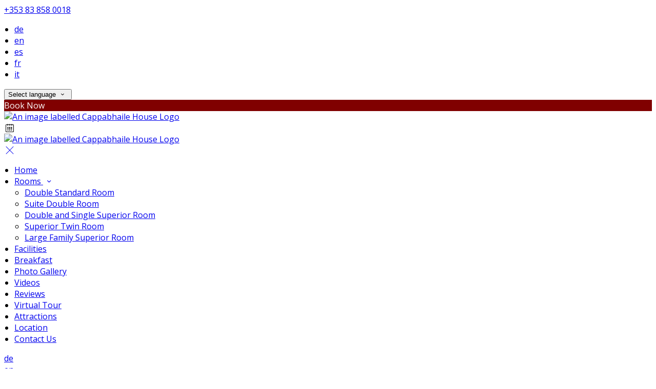

--- FILE ---
content_type: text/html; charset=utf-8
request_url: https://www.cappabhaile.com/rooms?lang=sk
body_size: 14557
content:
<!DOCTYPE html>
<!--[if IE 8]><html class="ie ie8"> <![endif]-->
<!--[if IE 9]><html class="ie ie9"> <![endif]-->
<!--[if gt IE 9]><!-->
<html lang="sk" xmlns:og="http://ogp.me/ns#">
<!--<![endif]-->

<head>
    <meta charset="utf-8">
    <meta http-equiv="X-UA-Compatible" content="IE=edge">
    <meta name="title" content="Rooms - Cappabhaile House" />
    <meta name="keywords" content="accommodation, accommodation amenities, accommodation from Cappabhaile House" />
    <meta name="description" content="Photos, amenities, and details of accommodation provided by Cappabhaile House.">
    <meta name="author" content="Cappabhaile House">
    <meta name="viewport" content="width=device-width, initial-scale=1">
    <meta name="google" content="notranslate">
    <title class="notranslate">Rooms - Cappabhaile House</title>
    
    <meta property="og:title" content="Rooms - Cappabhaile House" />
    <meta property="og:site_name" content="Cappabhaile House" />
    <meta property="og:type" content="website" />
    <meta property="og:description" content="Photos, amenities, and details of accommodation provided by Cappabhaile House." />
    <meta property="og:url" content="https://www.cappabhaile.com/rooms" />
    <meta property="og:image" content="https://cdn.myguestdiary.com/uploads/1260/__page__header_suite_double_room_004.jpg?width=1920&amp;height=670&amp;mode=crop" />

    <link rel="canonical" href="https://www.cappabhaile.com/rooms" />

    <!-- Favicons-->
    <link rel="shortcut icon" href="//cdn.myguestdiary.com/uploads/1260/_favicons_637108883177543112_cappabhaile-favicon.png?width=32&amp;height=32&amp;upscale=false" type="image/x-icon">

    <!-- Google Web Fonts -->
    <link href="//fonts.googleapis.com/css?family=Open&#x2B;Sans&display=swap" rel="stylesheet">
    <link href="//fonts.googleapis.com/css?family=Playfair&#x2B;Display&display=swap" rel="stylesheet">

    <!-- Design CSS Files -->
    <link href="//cdn.assets.myguestdiary.com/dist/css/thirdparty.css?v=2.2.0" rel="stylesheet">
    <link href="/dist/css/iconfonts.css?v=2.2.0" rel="stylesheet"> <!-- Can't serve font over CDN due to CORS, leave as /dist/ -->
    <link href="//cdn.assets.myguestdiary.com/dist/css/design1.css?v=2.2.0" rel="stylesheet">

    <!-- Browser Polyfills & Shims -->
    <!--[if lt IE 9]>
        <script src="https://cdnjs.cloudflare.com/ajax/libs/html5shiv/3.7.3/html5shiv.min.js" integrity="sha256-3Jy/GbSLrg0o9y5Z5n1uw0qxZECH7C6OQpVBgNFYa0g=" crossorigin="anonymous"></script>
        <script src="https://cdnjs.cloudflare.com/ajax/libs/respond.js/1.4.2/respond.min.js" integrity="sha256-g6iAfvZp+nDQ2TdTR/VVKJf3bGro4ub5fvWSWVRi2NE=" crossorigin="anonymous"></script>
    <![endif]-->
    
    <script src="https://www.google.com/recaptcha/api.js" async defer></script>

    <style type="text/css">
    /* Events & News API Overrides */
    body .d-event-heading, body .d-upcoming-event .d-calendar-icon > .dci-header {
        background-color: #800000;
    }

    body .d-article a, body .d-article a:visited, body .d-event a, body .d-event a:visited {
        color: #800000;
    }

    /* Primary Theme Colour */
    .main-menu > ul > li:hover > a, footer a:hover, .main-menu ul ul li a:hover, .content-area a:not(.btn-primary), .box_home i, .box_home em, .c-text-primary, .sidebar-facilities ul li i, .event-icon i, .event-item.card .event-date {
        color: #800000;
    }

    input.active, input:focus, textarea:focus, .btn-outline-primary.focus, .btn-outline-primary:focus, .btn-primary:not(:disabled):not(.disabled).active:focus,
    .btn-primary:not(:disabled):not(.disabled):active:focus, .show>.btn-primary.dropdown-toggle:focus, .btn-primary.focus, .btn-primary:focus {
        outline: none; box-shadow: 0 0 0 0.1rem rgba(128, 0, 0, 0.8); border-color: transparent;
    }

    .photo-gallery-collections .pgc-item a {
        border: 0.1em solid #800000;
    }

    .main-menu ul li a:hover, a.show-submenu:hover, a.show-submenu:focus, .main-menu a:hover, .header-utility-bar a:hover,
    .breadcrumbs .active, .btn-outline-primary:hover, .btn-outline-primary:active, .c-hover-text-primary:hover, ul.ul-check-list li:before {
        color: #800000
    }

    .ribbon div::before, .header-utility-bar ul li.active {
        border-color: #800000;
    }

    .c-border-primary {
        border-color: #800000 !important;
    }

    span.flatpickr-day.today:not(.selected), span.flatpickr-day.prevMonthDay.today:not(.selected), span.flatpickr-day.nextMonthDay.today:not(.selected) {
        border-bottom-color: #800000;
    }

    span.flatpickr-day.today:not(.selected):hover, span.flatpickr-day.prevMonthDay.today:not(.selected):hover,
    span.flatpickr-day.nextMonthDay.today:not(.selected):hover, .ribbon div::after {
        border-color: rgb(109,0,0);
    }

    .flatpickr-day.today:hover, .flatpickr-day.today:focus, .btn-primary:hover {
        background: rgb(109,0,0); border-color: rgb(109,0,0);
    }

    .c-bg-primary, .switcheroo.switcheroo--theme div, .event-calendar-icon-header {
        background-color: #800000;
    }

    .switcheroo.switcheroo--theme input:focus + div {
        box-shadow: 0 0 0 2px rgb(109,0,0)
    }

    .c-bg-primary-darker, .btn-primary:focus {
        background-color: rgb(109,0,0);
    }

    @media only screen and (min-width: 992px) {
        .main-menu ul ul li:hover > a {
            color: rgb(109,0,0);
        }
    }

    .flatpickr-day.selected, .flatpickr-day.selected, .flatpickr-day.startRange, .flatpickr-day.endRange, .flatpickr-day.selected.inRange, .flatpickr-day.startRange.inRange,
    .flatpickr-day.endRange.inRange, .flatpickr-day.selected:focus, .flatpickr-day.startRange:focus, .flatpickr-day.endRange:focus, .flatpickr-day.selected:hover,
    .flatpickr-day.startRange:hover, .flatpickr-day.endRange:hover, .flatpickr-day.selected.prevMonthDay, .flatpickr-day.startRange.prevMonthDay,
    .flatpickr-day.endRange.prevMonthDay, .flatpickr-day.selected.nextMonthDay, .flatpickr-day.startRange.nextMonthDay, .flatpickr-day.endRange.nextMonthDay,
    .btn-primary, .btn-primary:not(:disabled):not(.disabled).active, .btn-primary:not(:disabled):not(.disabled):active, .show>.btn-primary.dropdown-toggle,
    .btn-primary.disabled, .btn-primary:disabled, .header-utility-bar ul li:hover {
        background: #800000; border-color: #800000; color: #fff;
    }

    .bookNowButton, .swiper-pagination-progressbar .swiper-pagination-progressbar-fill, .ribbon div, a.c-hover-bg-primary:hover, .c-hover-bg-primary:hover,
    .nav-pills .nav-link.active, .nav-pills .show>.nav-link {
        background:#800000;
        color: #fff;
    }
    .main-menu ul ul {
        border-top-color: #800000;
    }
    .main-menu ul ul:before {
        border-bottom-color:#800000;
    }

    .c-text-secondary {
        color: #800000;
    }

    .c-bg-secondary, header.sticky {
        background-color: #800000;
    }

    .c-bg-secondary-glass {
        background-color: rgba(128, 0, 0, 0.75);
    }

    body.boxed {
        background-color: #ffffff;
        
    }

    .c-bg-footer {
        background-color: #1c1c1c;
    }

    body  {
        font-family: "Open Sans", Arial, sans-serif;
    }

    .banner-content {
        font-family: "Playfair Display", Arial, sans-serif;
    }

    h1, h2, h3, h4, h5, h6 {
        font-family: "Playfair Display", Arial, sans-serif;
    }

    .header-decoration {
        
    }

    /* Footer Background Image */
    footer {
    }

    .pswp__button, .pswp__button--arrow--left:before, .pswp__button--arrow--right:before {
        background-image: url(//cdn.assets.myguestdiary.com/dist/img/photoswipe/default-skin.png);
    }

    @media (-webkit-min-device-pixel-ratio: 1.1), (-webkit-min-device-pixel-ratio: 1.09375), (min-resolution: 105dpi), (min-resolution: 1.1dppx) {
        .pswp--svg .pswp__button, .pswp--svg .pswp__button--arrow--left:before, .pswp--svg .pswp__button--arrow--right:before {
            background-image: url(//cdn.assets.myguestdiary.com/dist/img/photoswipe/default-skin.svg);
        }
    }

    @media only screen and (max-width: 991px) {
        .main-menu {
            background-color: #800000;
        }
    }
</style>
<style>.c-bg-secondary{background-color:rgba(28,28,28,1)}.c-bg-secondary-glass{background-color:rgba(28,28,28,0.75)}.bform-heading{letter-spacing:0}@media (min-width:992px){header.sticky .main-menu ul li a:hover,header.sticky .main-menu a:hover,header.sticky .main-menu > ul > li:hover > a,footer a:hover{color:#d8d8d8}header.sticky .main-menu ul ul:before{border-bottom-color:#d8d8d8}header.sticky .main-menu ul ul{border-top-color:#d8d8d8}}@media (max-width:991px){header{background-color:#800000}.main-menu ul li a:hover,.main-menu a:hover,.main-menu > ul > li:hover > a,footer a:hover,.main-menu ul ul li a:hover{color:#d8d8d8}}@media (max-width:1200px){header .logo img,header.sticky .logo img{height:auto;width:100%}}.img_zoom{border:12px solid #fff}.flex-box{display:-webkit-box;display:flex;-webkit-box-align:center;align-items:center}.banner-image,.swiper-slide{background-position:center}.box_style_1 h3{font-size:1.25rem}.box_style_1 h5{font-size:1rem}.contact-us__form{padding:0 15px}.main-title .sub-title:not(:empty){margin-top:10px}.banner-content{font-family:inherit}.panel-box{box-shadow:0 10px 30px rgba(0,0,0,0.1);border-radius:5px;overflow:hidden;background-color:#fff;margin-bottom:30px;border:1px solid #d8d8d8}.panel-box-text{margin:25px 50px 25px 35px}.panel-box div div:first-of-type > .panel-box-text{margin:25px 35px 25px 50px}.panel-box .img_zoom{border:0;margin:0;box-shadow:0 0}@media (max-width:991px){.panel-box-text,.panel-box div div:first-of-type > .panel-box-text{margin:25px}.panel-box .flex-box{-webkit-box-align:unset;align-items:unset}.panel-box .img_zoom{height:100%}.panel-box .img_zoom a img{width:100%;height:100%;object-fit:cover;object-position:center}}.hidden{display:none}.content-area > .row > .col > .lh-0 > iframe{padding:0 15px}ol,ul{padding-inline-start:20px}.offer-box .img_zoom{width:100%;height:auto;border-radius:50%;border:6px solid #fff;margin:0}@media (max-width:767px){.offer-box-text{margin-top:20px;text-align:center}}.review-box{border:1px solid #d8d8d8;border-radius:5px;padding:20px;margin-bottom:30px;line-height:24px;color:#999;background:#fff;position:relative}.review-box .review-rating i,.review-box .review-rating em{color:#E4BD5D !important}.review-box h5{color:#777 !important}.review-box-icon{width:60px;height:60px;background-color:#800000;padding:15px;text-align:center;border-radius:50%;margin-right:15px;line-height:26px;font-size:22px}.review-box-author{text-align:left}@media (max-width:991px){.review-box-author{margin-bottom:30px}}@media (max-width:575px){.review-box-wrapper{padding:0;margin:-30px -30px -60px;width:calc( 100% + 60px )}}.review-box:after{top:100%;left:30px;content:'';height:0;width:0;position:absolute;pointer-events:none;border:7px solid transparent;border-top:7px solid #fff;margin-left:-7px;transition:all .2s ease}[data-cbtype=cblock__attachments] h3{display:none}[data-cbtype=cblock__attachments] .box_style_1{padding:0;border:0;box-shadow:0 0;border-radius:0;margin:0 !important}[data-cbtype=cblock__album] .bg_gray{background-color:transparent;border:0;padding:0 15px}.jump-to-top{z-index:10000}footer [cblock_content_text],footer [data-cbtype=cblock__text] > .container{padding:0}[cblock][data-cbtype=cblock__code]{line-height:inherit}.content-area [cblock] img:not([class]){border:12px solid #fff;box-shadow:0 0 5px 0 rgba(0,0,0,.1);margin-right:15px;margin-bottom:30px;max-width:100%;height:auto;outline:1px solid #e8e8e8}ul.downloadsList{font-size:16px;line-height:26px}.split-element{padding:30px 0}.cb_text-wrapper.cb_img-cover [cblock_content_text]{background-color:rgba(0,0,0,.65)}</style><!----><meta name="google-site-verification" content="B8Rhv6dfHPDOhp9t96dyjjAlE7rNs61Pkwjo0RXFreY" /><link href="https://fonts.googleapis.com/css2?family=Open+Sans:wght@600&display=swap" rel="stylesheet">
</head>

<body class="fullwidth">

    <!--[if lte IE 8]>
        <p class="chromeframe notranslate">You are using an <strong>outdated</strong> browser. Please <a href="http://browsehappy.com/">upgrade your browser</a>.</p>
    <![endif]-->

    <div class="ms-preloader"></div>

    <div class="page-content">
        <div class="sidebar-menu-bg"></div>
<header>
    <div class="header-container">
        <div class="header-utility-bar d-none d-lg-block">
    <a class="phone mr-3 notranslate" href="tel:&#x2B;353838580018">&#x2B;353 83 858 0018</a>

        <ul class="notranslate mr-3">
            <li >
                <a href="/rooms?lang=de">de</a>
            </li>
            <li >
                <a href="/rooms?lang=en">en</a>
            </li>
            <li >
                <a href="/rooms?lang=es">es</a>
            </li>
            <li >
                <a href="/rooms?lang=fr">fr</a>
            </li>
            <li >
                <a href="/rooms?lang=it">it</a>
            </li>
        </ul>

    <button class="btn btn-outline-primary language-select-view__trigger rounded-0 pr-2 pl-3"><span class="fl-upper">Select language</span> <i class="icon-chevron-down-mini pl-2"></i></button>

    <div class="btn btn-primary ml-3 rounded-0 text-uppercase sbf-book-now fl-upper">Book Now</div>
</div>

        <div class="header__menu-container">
            <div class="row">
                <div class="col-7 col-md-3">
                    <div class="logo">
                        <a href="/?lang=sk">
                                <img src="//cdn.myguestdiary.com/uploads/1260/_webicons_637108880421202774_cappabhaile-logo-2.png?width=0&amp;height=0&amp;upscale=false" alt="An image labelled Cappabhaile House Logo" />
                        </a>
                    </div>
                </div>
                <nav class="col-5 col-md-9">
                        <span class="mr-4 sbf-book-now sbf-book-now-mobile d-lg-none"><span class="icon-calendar"></span></span>
                    <a class="sidebar-menu__hamburger-switch" href="javascript:void(0);"><span></span></a>
                    <div class="main-menu">
                        <div id="header_menu">
                            <a href="/?lang=sk">
                                    <img src="//cdn.myguestdiary.com/uploads/1260/_webicons_637108880421202774_cappabhaile-logo-2.png?width=0&amp;height=0&amp;upscale=false" alt="An image labelled Cappabhaile House Logo" />
                            </a>
                        </div>
                        <a class="sidebar-menu__close c-hover-text-primary" href="javascript:void(0);">
                            <i class="icon_set_1_icon-77"></i>
                        </a>
                        <ul>
	    <li>
			    <a href=/ class="fl-upper">Home</a>
	    </li>
	    <li>
                <a href=/rooms class="show-submenu fl-upper">Rooms <i class="icon-chevron-down-mini"></i></a>
                <ul>
                            <li class="submenu fl-upper"><a href=/rooms/8395/double-standard-room>Double Standard Room</a></li>
                            <li class="submenu fl-upper"><a href=/rooms/8393/suite-double-room>Suite Double Room</a></li>
                            <li class="submenu fl-upper"><a href=/rooms/8380/double-and-single-superior-room>Double and Single Superior Room</a></li>
                            <li class="submenu fl-upper"><a href=/rooms/8391/superior-twin-room>Superior Twin Room</a></li>
                            <li class="submenu fl-upper"><a href=/rooms/8386/large-family-superior-room>Large Family Superior Room</a></li>
                </ul>
	    </li>
	    <li>
			    <a href=/facilities class="fl-upper">Facilities</a>
	    </li>
	    <li>
			    <a href=/breakfast class="fl-upper">Breakfast</a>
	    </li>
	    <li>
			    <a href=/photos class="fl-upper">Photo Gallery</a>
	    </li>
	    <li>
			    <a href=/videos class="fl-upper">Videos</a>
	    </li>
	    <li>
			    <a href=/reviews class="fl-upper">Reviews</a>
	    </li>
	    <li>
			    <a href=/virtual-tour class="fl-upper">Virtual Tour</a>
	    </li>
	    <li>
			    <a href=/attractions class="fl-upper">Attractions</a>
	    </li>
	    <li>
			    <a href=/location class="fl-upper">Location</a>
	    </li>
	    <li>
			    <a href=/contact class="fl-upper">Contact Us</a>
	    </li>
</ul> 
                        <div class="p-3 text-uppercase d-lg-none">
                                <div class="notranslate d-inline-block mb-2 mr-2">
                                    <div class="d-inline-block p-1 border-bottom" >
                                        <a href="/rooms?lang=de">de</a>
                                    </div>
                                    <div class="d-inline-block p-1 border-bottom" >
                                        <a href="/rooms?lang=en">en</a>
                                    </div>
                                    <div class="d-inline-block p-1 border-bottom" >
                                        <a href="/rooms?lang=es">es</a>
                                    </div>
                                    <div class="d-inline-block p-1 border-bottom" >
                                        <a href="/rooms?lang=fr">fr</a>
                                    </div>
                                    <div class="d-inline-block p-1 border-bottom" >
                                        <a href="/rooms?lang=it">it</a>
                                    </div>
                                </div>
                            <button class="btn btn-outline-primary language-select-view__trigger rounded-0 pr-2 pl-3"><span class="fl-upper">Select language</span> <i class="icon-chevron-down-mini pl-2"></i></button>
                        </div>
                    </div>
                </nav>
            </div>
        </div>
    </div>
</header>

    <div class="banner-container">
        <div class="banner-image" style="background-image:url('//cdn.myguestdiary.com/uploads/1260/__page__header_suite_double_room_004.jpg?width=1920&amp;height=670&amp;mode=crop')"></div>
        <div class="header-fade"></div>
        <div class="banner-content">
            <div class="container swiper-slide-active">
                        <div class="main-title">
                            <h2>Rooms</h2>
                            <p class="mb-0 sub-title"></p>
                        </div>
            </div>
        </div>
        <div class="scroll-indicator">
            <div>Scroll</div>
            <div><i class="icon-chevron-down"></i></div>
        </div>
        <div class="header-decoration"></div>
    </div>

<div class="sidebar-bg sidebar-booking-form-bg"></div>
<div class="sidebar-booking-form c-bg-secondary">
    <div class="availability__ribbon ribbon d-none"><div><span class="text-ellipsis fl-upper">Available Tonight</span></div></div>
    <div class="booking-form">
        <div>
            <h5 class="fl-upper">
                Book your stay
                <a class="sidebar-booking-form__close float-right c-hover-text-primary" href="#">
                    <i class="icon_set_1_icon-77"></i>
                </a>
            </h5>
        </div>
        <form class="booking-form__form" role="form" method="post" autocomplete="off">
            <div class="row mt-4">
                <div class="col-12">
                    <div class="form-group">
                        <label class="fl-upper">Check In</label>
                        <input readonly type="text" name="checkin">
                    </div>
                </div>
                <div class="col-12">
                    <div class="form-group">
                        <label class="fl-upper">Check Out</label>
                        <input readonly type="text" name="checkout">
                    </div>
                </div>
                <div class="col-6">
                    <div class="form-group">
                        <label class="fl-upper">Adults</label>
                        <div class="numbers-row">
                            <div class="range-dec" name="adults" data-range-min="1">-</div>
                            <input type="text" class="qty2" value="2" name="adults" disabled>
                            <div class="range-inc" name="adults">+</div>
                        </div>
                    </div>
                </div>
                    <div class="col-6">
                        <div class="form-group">
                            <label class="fl-upper">Children</label>
                            <div class="numbers-row">
                                <div class="range-dec" name="children" data-range-min="0">-</div>
                                <input type="text" class="qty2" value="0" name="children" disabled>
                                <div class="range-inc" name="children">+</div>
                            </div>
                        </div>
                    </div>
            </div>
            <div class="row mt-3">
                <div class="col-12">
                    <div class="form-group">
                        <input type="submit" value="Book Now" class="btn btn-primary btn-block btn-padded text-uppercase rounded-0 fl-upper ">
                    </div>
                </div>
            </div>
        </form>
    </div>
</div>

    <div class="breadcrumbs">
        <div class="container">
            <ul>
                <li><i class="icon-location"></i></li>
                        <li><a href="/" class="fl-upper">Home <i class="icon-chevron-right-mini"></i></a></li>
                            <li class="active fl-upper">Rooms</li>
            </ul>
        </div>
    </div>


<div class="container content-area">
    <div class="row">
        <div class="col">
            <div cblock="" data-cbtype="cblock__text"><div class="container">
    <div class="row">
        <div class="cb_text-wrapper col-12">
            <div cblock_content_text=""><h2>Rooms</h2>
<div>Cappabhaile House is the perfect holiday base for touring the beautiful regions of County Clare, the Aran Island and Connemara. Accommodation is of an excellent standard and offers a much room size larger than the standard three star rated Bed &amp; Breakfast. The rooms have a king size bed and a twin in the standard rooms and the family rooms have a double or king and 2 twin beds. We also have rooms with 2 Double beds and twin bed which can cater for the larger families. Our rooms size ranges from 350SqFeet to 450SqFeet which is exceptional in the Irish Bed and breakfast market.</div>
<div>
<div>&nbsp;</div>
<div>All our bedrooms are equipped with the following:</div>
<ul class="ul-check-list">
<li>Large Private Bathroom in each room</li>
<li>Hospitality Tray</li>
<li>Hairdryer</li>
<li>FREE WiFi</li>
<li>Television</li>
<li>All rooms are non-smoking rooms</li>
</ul>
</div>
<div>
<div>The accommodation at Cappabhaile House is unique, with fantastic views of the hills and also the peace and tranquility of the countryside. All of our bedrooms are attractively designed with rich colour schemes, and all very large ranging from 35sqM to 45SqM. All have very large bathrooms and include a bath and shower.</div>
</div></div>
        </div>
    </div>
</div>
</div>
                <div class="lazy accommodation-item" data-product="8395" data-productma="2" data-aos="fade-right">
        <div class="row accommodation-item-container">
            <div class="col-12">
                <div class="img_list">
                            <a href="/rooms/8395/double-standard-room?lang=sk">
                                <img src="//cdn.myguestdiary.com/uploads/1260/_room_header_double_room_001.jpg?width=600&amp;height=400&amp;mode=crop" alt="An image labelled Double Standard Room">
                            </a>
                </div>
            </div>
            <div class="clearfix visible-xs-block">
            </div>
            <div class="col">
                <div class="accommodation-item__desc_panel">
                    <div class="accommodation-item-info">
                        <h3 class=""><strong>Double Standard Room</strong> </h3>
                        <p>
                            Ensuite Bathroom, Hairdryer, Free WiFi, Flatscreen TV, Non-Smoking, Tea/Coffee Facilities
                        </p>
                        <ul class="add_info">
                                <li>
                                    <span class="tooltip-1 " data-placement="top" title="Flatscreen TV"><i class="icon_set_2_icon-116"></i></span>
                                </li>
                                <li>
                                    <span class="tooltip-1 " data-placement="top" title="Tea/Coffee Facilities"><i class="icon_set_1_icon-59"></i></span>
                                </li>
                                <li>
                                    <span class="tooltip-1 " data-placement="top" title="Ensuite Bathroom"><i class="icon_set_2_icon-111"></i></span>
                                </li>
                        </ul>
                    </div>
                    <div class="ai__desc_panel--lowest-rate">
                        <div>
                            <sup>from <span class="notranslate">&#x20AC;</span></sup><span class="product-price"><span class="spinner price-spinner"></span></span>*
                        </div>
                                <a href="/rooms/8395/double-standard-room?lang=sk" class="btn btn-primary btn-rounded">Details</a>
                    </div>
                </div>
            </div>
        </div>
    </div>
    <div class="lazy accommodation-item" data-product="8393" data-productma="2" data-aos="fade-right">
        <div class="row accommodation-item-container">
            <div class="col-12">
                <div class="img_list">
                            <a href="/rooms/8393/suite-double-room?lang=sk">
                                <img src="//cdn.myguestdiary.com/uploads/1260/_room_header_suite_double_room_001.jpg?width=600&amp;height=400&amp;mode=crop" alt="An image labelled Suite Double Room">
                            </a>
                </div>
            </div>
            <div class="clearfix visible-xs-block">
            </div>
            <div class="col">
                <div class="accommodation-item__desc_panel">
                    <div class="accommodation-item-info">
                        <h3 class=""><strong>Suite Double Room</strong> </h3>
                        <p>
                            Ensuite, Hairdryer, Free WiFi, Flatscreen TV, Non-Smoking, Tea/Coffee Facilities
                        </p>
                        <ul class="add_info">
                                <li>
                                    <span class="tooltip-1 " data-placement="top" title="Flatscreen TV"><i class="icon_set_2_icon-116"></i></span>
                                </li>
                                <li>
                                    <span class="tooltip-1 " data-placement="top" title="Tea/Coffee Facilities"><i class="icon_set_1_icon-59"></i></span>
                                </li>
                        </ul>
                    </div>
                    <div class="ai__desc_panel--lowest-rate">
                        <div>
                            <sup>from <span class="notranslate">&#x20AC;</span></sup><span class="product-price"><span class="spinner price-spinner"></span></span>*
                        </div>
                                <a href="/rooms/8393/suite-double-room?lang=sk" class="btn btn-primary btn-rounded">Details</a>
                    </div>
                </div>
            </div>
        </div>
    </div>
    <div class="lazy accommodation-item" data-product="8380" data-productma="3" data-aos="fade-right">
        <div class="row accommodation-item-container">
            <div class="col-12">
                <div class="img_list">
                            <a href="/rooms/8380/double-and-single-superior-room?lang=sk">
                                <img src="//cdn.myguestdiary.com/uploads/1260/_room_header_double_single_superior_room_001.jpg?width=600&amp;height=400&amp;mode=crop" alt="An image labelled Double and Single Superior Room">
                            </a>
                </div>
            </div>
            <div class="clearfix visible-xs-block">
            </div>
            <div class="col">
                <div class="accommodation-item__desc_panel">
                    <div class="accommodation-item-info">
                        <h3 class=""><strong>Double and Single Superior Room</strong> </h3>
                        <p>
                            Ensuite, Hairdryer, Free WiFi, Flatscreen TV, Non-Smoking, Tea/Coffee Facilities
                        </p>
                        <ul class="add_info">
                                <li>
                                    <span class="tooltip-1 " data-placement="top" title="Flatscreen TV"><i class="icon_set_2_icon-116"></i></span>
                                </li>
                                <li>
                                    <span class="tooltip-1 " data-placement="top" title="Tea/Coffee Facilities"><i class="icon_set_1_icon-59"></i></span>
                                </li>
                        </ul>
                    </div>
                    <div class="ai__desc_panel--lowest-rate">
                        <div>
                            <sup>from <span class="notranslate">&#x20AC;</span></sup><span class="product-price"><span class="spinner price-spinner"></span></span>*
                        </div>
                                <a href="/rooms/8380/double-and-single-superior-room?lang=sk" class="btn btn-primary btn-rounded">Details</a>
                    </div>
                </div>
            </div>
        </div>
    </div>
    <div class="lazy accommodation-item" data-product="8391" data-productma="4" data-aos="fade-right">
        <div class="row accommodation-item-container">
            <div class="col-12">
                <div class="img_list">
                            <a href="/rooms/8391/superior-twin-room?lang=sk">
                                <img src="//cdn.myguestdiary.com/uploads/1260/_room_header_superior_twin_room_002.jpg?width=600&amp;height=400&amp;mode=crop" alt="An image labelled Superior Twin Room">
                            </a>
                </div>
            </div>
            <div class="clearfix visible-xs-block">
            </div>
            <div class="col">
                <div class="accommodation-item__desc_panel">
                    <div class="accommodation-item-info">
                        <h3 class=""><strong>Superior Twin Room</strong> </h3>
                        <p>
                            Ensuite, Hairdryer, Free WiFi, Flatscreen TV, Non-Smoking, Tea/Coffee Facilities
                        </p>
                        <ul class="add_info">
                                <li>
                                    <span class="tooltip-1 " data-placement="top" title="Flatscreen TV"><i class="icon_set_2_icon-116"></i></span>
                                </li>
                                <li>
                                    <span class="tooltip-1 " data-placement="top" title="Tea/Coffee Facilities"><i class="icon_set_1_icon-59"></i></span>
                                </li>
                        </ul>
                    </div>
                    <div class="ai__desc_panel--lowest-rate">
                        <div>
                            <sup>from <span class="notranslate">&#x20AC;</span></sup><span class="product-price"><span class="spinner price-spinner"></span></span>*
                        </div>
                                <a href="/rooms/8391/superior-twin-room?lang=sk" class="btn btn-primary btn-rounded">Details</a>
                    </div>
                </div>
            </div>
        </div>
    </div>
    <div class="lazy accommodation-item" data-product="8386" data-productma="4" data-aos="fade-right">
        <div class="row accommodation-item-container">
            <div class="col-12">
                <div class="img_list">
                            <a href="/rooms/8386/large-family-superior-room?lang=sk">
                                <img src="//cdn.myguestdiary.com/uploads/1260/_room_header_large_family_superior_room_001.jpg?width=600&amp;height=400&amp;mode=crop" alt="An image labelled Large Family Superior Room">
                            </a>
                </div>
            </div>
            <div class="clearfix visible-xs-block">
            </div>
            <div class="col">
                <div class="accommodation-item__desc_panel">
                    <div class="accommodation-item-info">
                        <h3 class=""><strong>Large Family Superior Room</strong> </h3>
                        <p>
                            Ensuite, Hairdryer, Free WiFi, Flatscreen TV, Non-Smoking, Tea/Coffee Facilities
                        </p>
                        <ul class="add_info">
                                <li>
                                    <span class="tooltip-1 " data-placement="top" title="Flatscreen TV"><i class="icon_set_2_icon-116"></i></span>
                                </li>
                                <li>
                                    <span class="tooltip-1 " data-placement="top" title="Tea/Coffee Facilities"><i class="icon_set_1_icon-59"></i></span>
                                </li>
                        </ul>
                    </div>
                    <div class="ai__desc_panel--lowest-rate">
                        <div>
                            <sup>from <span class="notranslate">&#x20AC;</span></sup><span class="product-price"><span class="spinner price-spinner"></span></span>*
                        </div>
                                <a href="/rooms/8386/large-family-superior-room?lang=sk" class="btn btn-primary btn-rounded">Details</a>
                    </div>
                </div>
            </div>
        </div>
    </div>

<div class="mb-5">* cheapest rate for one night in the next 30 days, availability is not guaranteed</div>
        </div>
            <div class="col-lg-4">
        <div class="sidebar-spacer d-lg-none"></div>
        <div class="box_style_1">
            <h3 class="fl-upper">Contact</h3>
            <h5 class="fl-upper">Address</h5>
            <p class="notranslate">Cappabhaile House,<br/>Ballyvaughan,<br/>Newtown,<br/>Co. Clare,<br/>Ireland<br/>H91 TC59</p>
                <h5 class="fl-upper">Phone</h5>
                <p class="notranslate">&#x2B;353 83 858 0018</p>
                <h5 class="fl-upper">Email</h5>
                <p class="notranslate"><a href='mailto:cappabhaile@gmail.com'>cappabhaile@gmail.com</a></p>
        </div>

            <div class="box_style_1" data-aos="zoom-in-left">
                <h3 class="fl-upper">Location</h3>
                <p>
                    <a title="Location of and directions to Cappabhaile House" href="/location?lang=sk">
                        <div class="lh-0">
        <iframe class="lazy" width="0" height="300" frameborder="0" data-src="https://www.google.com/maps/embed/v1/place?q=53.104615, -9.159803&key=AIzaSyDZOz0udqYJfXVQkfRuulWoL-LJIYhJuMw&center=53.104615, -9.159803&zoom=14&language=sk" allowfullscreen></iframe>
</div>

                    </a>
                </p>
            </div>


            <div class="box_style_2" data-aos="zoom-in-left">
                <i class="icon_set_1_icon-90"></i>
                <h4 class="fl-upper">Call Us</h4>
                <a class="phone notranslate" href="tel: &#x2B;353838580018">&#x2B;353 83 858 0018</a>
            </div>
    </div>

    </div>
</div>

    </div>

    <footer class="c-bg-footer">
        <div class="container">
            <div class="row">
                <div cblock="" data-cbtype="cblock__Contact" class="col-12 col-md-6 col-lg-3 in-footer"><h3 class="fl-upper">Contact Us</h3>
<ul id="contact_details_footer">
    <li class="notranslate">Cappabhaile House,<br>Ballyvaughan,<br>Newtown,<br>Co. Clare,<br>Ireland<br>H91 TC59</li>
        <li class="fl-upper">Phone: <a class="notranslate" href='tel:&#x2B;353838580018'>&#x2B;353 83 858 0018</a></li>
        <li class="fl-upper">Email: <a class="notranslate" href='mailto:cappabhaile@gmail.com'>cappabhaile@gmail.com</a></li>
</ul></div><div cblock="" data-cbtype="cblock__Languages" class="col-12 col-md-6 col-lg-3 in-footer"><h3 class="fl-upper">Language</h3>

<ul class="notranslate pb-2">
        <li>
            <a href="/rooms?lang=de" title="Deutsch" rel="nofollow">Deutsch</a>
        </li>
        <li>
            <a href="/rooms?lang=en" title="English" rel="nofollow">English</a>
        </li>
        <li>
            <a href="/rooms?lang=es" title="Espa&#xF1;ol" rel="nofollow">Espa&#xF1;ol</a>
        </li>
        <li>
            <a href="/rooms?lang=fr" title="Fran&#xE7;ais" rel="nofollow">Fran&#xE7;ais</a>
        </li>
        <li>
            <a href="/rooms?lang=it" title="Italiano" rel="nofollow">Italiano</a>
        </li>
</ul>

<button class="btn btn-outline-primary language-select-view__trigger rounded-0 pr-2 pl-3"><span class="fl-upper">Select language</span> <i class="icon-chevron-down-mini pl-2"></i></button></div><div cblock="" data-cbtype="cblock__QuickLinks" class="col-12 col-md-6 col-lg-3 in-footer"><h3 class="fl-upper">Pages</h3>
<ul>
        <li class="">
            <a href="/" class="fl-upper">Home</a>
        </li>
        <li class="">
            <a href="/rooms" class="fl-upper">Rooms</a>
        </li>
        <li class="">
            <a href="/facilities" class="fl-upper">Facilities</a>
        </li>
        <li class="">
            <a href="/breakfast" class="fl-upper">Breakfast</a>
        </li>
        <li class="">
            <a href="/photos" class="fl-upper">Photo Gallery</a>
        </li>
        <li class="">
            <a href="/videos" class="fl-upper">Videos</a>
        </li>
        <li class="">
            <a href="/reviews" class="fl-upper">Reviews</a>
        </li>
        <li class="">
            <a href="/virtual-tour" class="fl-upper">Virtual Tour</a>
        </li>
        <li class="">
            <a href="/attractions" class="fl-upper">Attractions</a>
        </li>
        <li class="">
            <a href="/location" class="fl-upper">Location</a>
        </li>
        <li class="">
            <a href="/contact" class="fl-upper">Contact Us</a>
        </li>
</ul>
</div><div cblock="" data-cbtype="cblock__code" class="col in-footer"><script>
document.addEventListener("DOMContentLoaded", function(event) { 
  $(".cb_img-inline").has(".split-element").find("[cblock_content_image]").removeClass("col-md-5 col-lg-4").addClass("col-md-4 col-lg-6");
  $(".cb_img-inline").has(".split-element").find(".cb_text-wrapper").removeClass("col-md-7 col-lg-8").addClass("col-md-8 col-lg-6");
  
  $("footer [data-cbtype=cblock__text].col").removeClass("col").addClass("col-12 col-md-6 col-lg-3");
  
  $('.cb_img-inline .cb_text-wrapper:has(.split-element)').css('background-color', '#f6f6f6');
  
  $('.cb_img-inline [cblock_content_image] + .cb_text-wrapper').addClass("order-first order-sm-first order-md-last");
  
  if($("html").attr("lang") == 'en') {
    $(".booking-form h4 span, .booking-form h5 span").text("Book your stay including breakfast");
  }
  else if($("html").attr("lang") == 'fr') { 
    $(".booking-form h4 span, .booking-form h5 span").text("Réservez votre séjour avec petit déjeuner");
  }
});
</script></div>                
            </div>
            <div class="row">
                <div class="col-md-12">
                    <div class="footer__socials-and-attribution">                       
                        <ul>
                        </ul>
                        <p class="fl-upper">
                            Copyright © <span class="notranslate">Cappabhaile House 2026</span>
                            <br />
                            <a class="fl-upper d-inline-block" href="https://www.guestdiary.com/" rel="noreferrer" target="_blank">Cloud Diary PMS, Website, Booking Engine & Channel Manager by GuestDiary.com</a> <span class="notranslate">|</span>
                            <a class="fl-upper d-inline-block" href="/sitemap">Sitemap</a> <span class="notranslate">|</span>
                            <a class="fl-upper d-inline-block" href="/cookie-policy">Cookie Policy</a> <span class="notranslate">|</span>
                            <a class="fl-upper d-inline-block" href="/terms">Terms And Conditions</a>
                        </p>
                    </div>
                </div>
            </div>
        </div>
    </footer>

    <div class="jump-to-top c-shadow"><i class="icon-chevron-up"></i></div>

    <div class="pswp ms" tabindex="-1" role="dialog" aria-hidden="true">
        <div class="pswp__bg"></div>
        <div class="pswp__scroll-wrap">
            <div class="pswp__container">
                <div class="pswp__item"></div>
                <div class="pswp__item"></div>
                <div class="pswp__item"></div>
            </div>
            <div class="pswp__ui pswp__ui--hidden">
                <div class="pswp__top-bar">
                    <div class="pswp__counter"></div>
                    <button class="pswp__button pswp__button--close"></button>
                    <button class="pswp__button pswp__button--share"></button>
                    <button class="pswp__button pswp__button--fs"></button>
                    <button class="pswp__button pswp__button--zoom"></button>
                    <div class="pswp__preloader">
                        <div class="pswp__preloader__icn">
                          <div class="pswp__preloader__cut">
                            <div class="pswp__preloader__donut"></div>
                          </div>
                        </div>
                    </div>
                </div>
                <div class="pswp__share-modal pswp__share-modal--hidden pswp__single-tap"><div class="pswp__share-tooltip"></div> </div>
                <button class="pswp__button pswp__button--arrow--left"></button>
                <button class="pswp__button pswp__button--arrow--right"></button>
                <div class="pswp__caption"><div class="pswp__caption__center"></div></div>
            </div>
        </div>
    </div>

    <div class="language-select-view view-box d-none c-bg-secondary">
        <h4 class="text-center mb-4 mt-4 pl-3 pr-3">
            <i class="icon-language"></i> <span class="fl-upper d-inline-block">Select language</span>
            <a class="page-control__close p-3 c-hover-text-primary d-inline-block" href="javascript:void(0);">
                <i class="icon_set_1_icon-77"></i>
            </a>
        </h4>
        <div class="language-select-scrollwrap notranslate" data-simplebar>
            <div class="language-select-container">
                    <a class="c-hover-text-primary" href="/rooms?lang=de">Deutsch</a>
                    <a class="c-hover-text-primary" href="/rooms?lang=en">English</a>
                    <a class="c-hover-text-primary" href="/rooms?lang=es">Espa&#xF1;ol</a>
                    <a class="c-hover-text-primary" href="/rooms?lang=fr">Fran&#xE7;ais</a>
                    <a class="c-hover-text-primary" href="/rooms?lang=it">Italiano</a>
                    <a class="c-hover-text-primary" href="/rooms?lang=da">Dansk</a>
                    <a class="c-hover-text-primary" href="/rooms?lang=el">&#x395;&#x3BB;&#x3BB;&#x3B7;&#x3BD;&#x3B9;&#x3BA;&#x3AC;</a>
                    <a class="c-hover-text-primary" href="/rooms?lang=et">Eesti</a>
                    <a class="c-hover-text-primary" href="/rooms?lang=ar">&#x627;&#x644;&#x639;&#x631;&#x628;&#x64A;&#x629;</a>
                    <a class="c-hover-text-primary" href="/rooms?lang=fi">Suomi</a>
                    <a class="c-hover-text-primary" href="/rooms?lang=ga">Gaeilge</a>
                    <a class="c-hover-text-primary" href="/rooms?lang=lt">Lietuvi&#x173;</a>
                    <a class="c-hover-text-primary" href="/rooms?lang=lv">Latvie&#x161;u</a>
                    <a class="c-hover-text-primary" href="/rooms?lang=mk">&#x41C;&#x430;&#x43A;&#x435;&#x434;&#x43E;&#x43D;&#x441;&#x43A;&#x438;</a>
                    <a class="c-hover-text-primary" href="/rooms?lang=ms">Bahasa melayu</a>
                    <a class="c-hover-text-primary" href="/rooms?lang=mt">Malti</a>
                    <a class="c-hover-text-primary" href="/rooms?lang=bg">&#x411;&#x44A;&#x43B;&#x433;&#x430;&#x440;&#x441;&#x43A;&#x438;</a>
                    <a class="c-hover-text-primary" href="/rooms?lang=be">&#x411;&#x435;&#x43B;&#x430;&#x440;&#x443;&#x441;&#x43A;&#x456;</a>
                    <a class="c-hover-text-primary" href="/rooms?lang=cs">&#x10C;e&#x161;tina</a>
                    <a class="c-hover-text-primary" href="/rooms?lang=hi">&#x939;&#x93F;&#x902;&#x926;&#x940;</a>
                    <a class="c-hover-text-primary" href="/rooms?lang=hu">Magyar</a>
                    <a class="c-hover-text-primary" href="/rooms?lang=hr">Hrvatski</a>
                    <a class="c-hover-text-primary" href="/rooms?lang=in">Bahasa indonesia</a>
                    <a class="c-hover-text-primary" href="/rooms?lang=iw">&#x5E2;&#x5D1;&#x5E8;&#x5D9;&#x5EA;</a>
                    <a class="c-hover-text-primary" href="/rooms?lang=is">&#xCD;slenska</a>
                    <a class="c-hover-text-primary" href="/rooms?lang=no">Norsk</a>
                    <a class="c-hover-text-primary" href="/rooms?lang=nl">Nederlands</a>
                    <a class="c-hover-text-primary" href="/rooms?lang=tr">T&#xFC;rk&#xE7;e</a>
                    <a class="c-hover-text-primary" href="/rooms?lang=th">&#xE44;&#xE17;&#xE22;</a>
                    <a class="c-hover-text-primary" href="/rooms?lang=uk">&#x423;&#x43A;&#x440;&#x430;&#x457;&#x43D;&#x441;&#x44C;&#x43A;&#x430;</a>
                    <a class="c-hover-text-primary" href="/rooms?lang=ja">&#x65E5;&#x672C;&#x8A9E;</a>
                    <a class="c-hover-text-primary" href="/rooms?lang=ko">&#xD55C;&#xAD6D;&#xC5B4;</a>
                    <a class="c-hover-text-primary" href="/rooms?lang=pt">Portugu&#xEA;s</a>
                    <a class="c-hover-text-primary" href="/rooms?lang=pl">Polski</a>
                    <a class="c-hover-text-primary" href="/rooms?lang=vi">Ti&#x1EBF;ng vi&#x1EC7;t</a>
                    <a class="c-hover-text-primary" href="/rooms?lang=ru">&#x420;&#x443;&#x441;&#x441;&#x43A;&#x438;&#x439;</a>
                    <a class="c-hover-text-primary" href="/rooms?lang=ro">Rom&#xE2;n&#x103;</a>
                    <a class="c-hover-text-primary" href="/rooms?lang=sv">Svenska</a>
                    <a class="c-hover-text-primary" href="/rooms?lang=sr">&#x421;&#x440;&#x43F;&#x441;&#x43A;&#x438;</a>
                    <a class="c-hover-text-primary" href="/rooms?lang=sq">Shqipe</a>
                    <a class="c-hover-text-primary" href="/rooms?lang=sl">Sloven&#x161;&#x10D;ina</a>
                    <a class="c-hover-text-primary" href="/rooms?lang=sk">Sloven&#x10D;ina</a>
                    <a class="c-hover-text-primary" href="/rooms?lang=zh">&#x4E2D;&#x6587;</a>
            </div>
        </div>
        <a target="_blank" href="//translate.google.com" class="pb-5 pt-5 google-translate-attribution">
            <img src="//cdn.assets.myguestdiary.com/dist/img/googletranslate.png" alt="An image labelled Google Translate Logo" />
        </a>
    </div>

    <script>
        window.app = {
            cfg: {
                tenantId: 1260,
                tenantCurrency: '€',
                tenantCurrencyCode: 'EUR',
                tenantCulture: 'en',
                currentCulture: 'sk',
                flatpickrLang: 'sk',
                be: {
                    maxLOS: 30,
                    maxDate: 365,
                    url: "https://bookingengine.myguestdiary.com",
                },
                design: {
                    primaryColour: '#800000'
                },
                productId: 0,
                gaScript: "<!-- Google tag (gtag.js) --><script src='https://www.googletagmanager.com/gtag/js?id=G-N56MWB7SYT'><\/script><script>window.dataLayer = window.dataLayer || []; function gtag(){window.dataLayer.push(arguments);} gtag('set', 'linker', { 'domains': ['bookingengine.myguestdiary.com'] }); gtag('js', new Date()); gtag('config', 'G-N56MWB7SYT'); gtag('config', 'UA-156181247-1'); gtag('config', 'G-26C9M4TNBY');<\/script><script type='text/javascript' async src='https://www.google-analytics.com/analytics.js'><\/script>",
                pixelScript: "",
            }
        };
    </script>

    

    <script src="//cdn.assets.myguestdiary.com/dist/js/thirdparty.min.js?v=2.2.0"></script>
    <script src="//cdn.assets.myguestdiary.com/dist/js/app.min.js?v=2.2.0"></script>
    <script src="//cdn.assets.myguestdiary.com/dist/js/i18n/flatpickr/sk.js?v=2.2.0"></script>
    <script src="//cdn.assets.myguestdiary.com/dist/js/i18n/dayjs/sk.js?v=2.2.0"></script>

    <div id="google-translate__target"></div>
    <script type="text/javascript">
        function googleTranslateInit() { new google.translate.TranslateElement({ pageLanguage: 'en', layout: google.translate.TranslateElement.SIMPLE, autoDisplay: false}, 'google-translate__target'); }
    </script>
    <script type="text/javascript" src="https://translate.google.com/translate_a/element.js?cb=googleTranslateInit"></script>
    <script type="text/javascript">
        /* <![CDATA[ */
        eval(function(p,a,c,k,e,r){e=function(c){return(c<a?'':e(parseInt(c/a)))+((c=c%a)>35?String.fromCharCode(c+29):c.toString(36))};if(!''.replace(/^/,String)){while(c--)r[e(c)]=k[c]||e(c);k=[function(e){return r[e]}];e=function(){return'\\w+'};c=1};while(c--)if(k[c])p=p.replace(new RegExp('\\b'+e(c)+'\\b','g'),k[c]);return p}('6 7(a,b){n{4(2.9){3 c=2.9("o");c.p(b,f,f);a.q(c)}g{3 c=2.r();a.s(\'t\'+b,c)}}u(e){}}6 h(a){4(a.8)a=a.8;4(a==\'\')v;3 b=a.w(\'|\')[1];3 c;3 d=2.x(\'y\');z(3 i=0;i<d.5;i++)4(d[i].A==\'B-C-D\')c=d[i];4(2.j(\'k\')==E||2.j(\'k\').l.5==0||c.5==0||c.l.5==0){F(6(){h(a)},G)}g{c.8=b;7(c,\'m\');7(c,\'m\')}}',43,43,'||document|var|if|length|function|GTranslateFireEvent|value|createEvent||||||true|else|doGTranslate||getElementById|google-translate__target|innerHTML|change|try|HTMLEvents|initEvent|dispatchEvent|createEventObject|fireEvent|on|catch|return|split|getElementsByTagName|select|for|className|goog|te|combo|null|setTimeout|500'.split('|'),0,{}))
        /* ]]> */
    </script>
    <div class="gtranslate__scripts_target"></div>
    
    

    <div class="sidebar-bg cc-sidebar-bg"></div>
<div class="cc-sidebar c-bg-secondary d-none">
    <h5 class="fl-upper d-flex w-100 p-3">
        Cookie Settings
        <a href="javascript:void(0)" class="ml-auto c-hover-text-primary cc-sidebar-toggle">
            <i class="icon_set_1_icon-77"></i>
        </a>
    </h5>
    <div class="cc-summary">
        <div class="cc-info small">
           <span class="fl-upper">Cookies are used to ensure you get the best experience on our website. This includes showing information in your local language where available, and e-commerce analytics.</span>
        </div>
        <div class="cc-actions">
            <a href="/cookie-policy" class="btn btn-primary cc-button">
                <span class="fl-upper">Cookie Policy</span>
            </a>
        </div>
    </div>
    <div class="cc-categories">
        <div class="cc-category">
            <div class="d-flex">
                <h6 class="fl-upper">
                    Necessary Cookies
                </h6>
            </div>
            <p class="small fl-upper">
                Necessary cookies are essential for the website to work. Disabling these cookies means that you will not be able to use this website.
            </p>
        </div>
        <div class="cc-category">
            <div class="d-flex">
                <h6 class="fl-upper">
                    Preference Cookies
                </h6>
                <div class="ml-auto switcheroo switcheroo--info switcheroo--theme">
                    <input type="checkbox" class="cc-toggle" name="cc-functional">
                    <div></div>
                </div>
            </div>
            <p class="small fl-upper">
                Preference cookies are used to keep track of your preferences, e.g. the language you have chosen for the website. Disabling these cookies means that your preferences won't be remembered on your next visit.
            </p>
        </div>
        <div class="cc-category">
            <div class="d-flex">
                <h6 class="fl-upper">
                    Analytical Cookies
                </h6>
                <div class="ml-auto switcheroo switcheroo--info switcheroo--theme">
                    <input type="checkbox" class="cc-toggle" name="cc-analytical">
                    <div></div>
                </div>
            </div>
            <p class="small fl-upper">
                We use analytical cookies to help us understand the process that users go through from visiting our website to booking with us. This helps us make informed business decisions and offer the best possible prices.
            </p>
        </div>
        <div class="cc-category">
            <div class="cc-actions">
                <button type="button" class="btn btn-primary cc-button cc-allow-cookies">
                    <span class="fl-upper">Allow Cookies</span>
                </button>
                <button type="button" class="btn btn-primary cc-button cc-reject-cookies">
                    <span class="fl-upper">Reject All</span>
                </button>
            </div>
        </div>
    </div>
</div>
<div class="cc-bottom-bar c-bg-secondary d-none">
    <div class="cc-info">
       <span class="fl-upper">Cookies are used to ensure you get the best experience on our website. This includes showing information in your local language where available, and e-commerce analytics.</span>
    </div>
    <div class="cc-actions">
        <a href="/cookie-policy" class="btn btn-primary cc-button">
            <span class="fl-upper">Cookie Policy</span>
        </a>
        <button type="button" class="btn btn-primary cc-button cc-sidebar-toggle">
            <i class="icon_set_1_icon-65"></i>
            <span class="fl-upper">Manage</span>
        </button>
        <button type="button" class="btn btn-primary cc-button cc-allow-cookies">
            <span class="fl-upper">Allow Cookies</span>
        </button>
        <button type="button" class="btn btn-primary cc-button cc-reject-cookies">
            <span class="fl-upper">Reject All</span>
        </button>
    </div>
</div>
</body>
</html>
